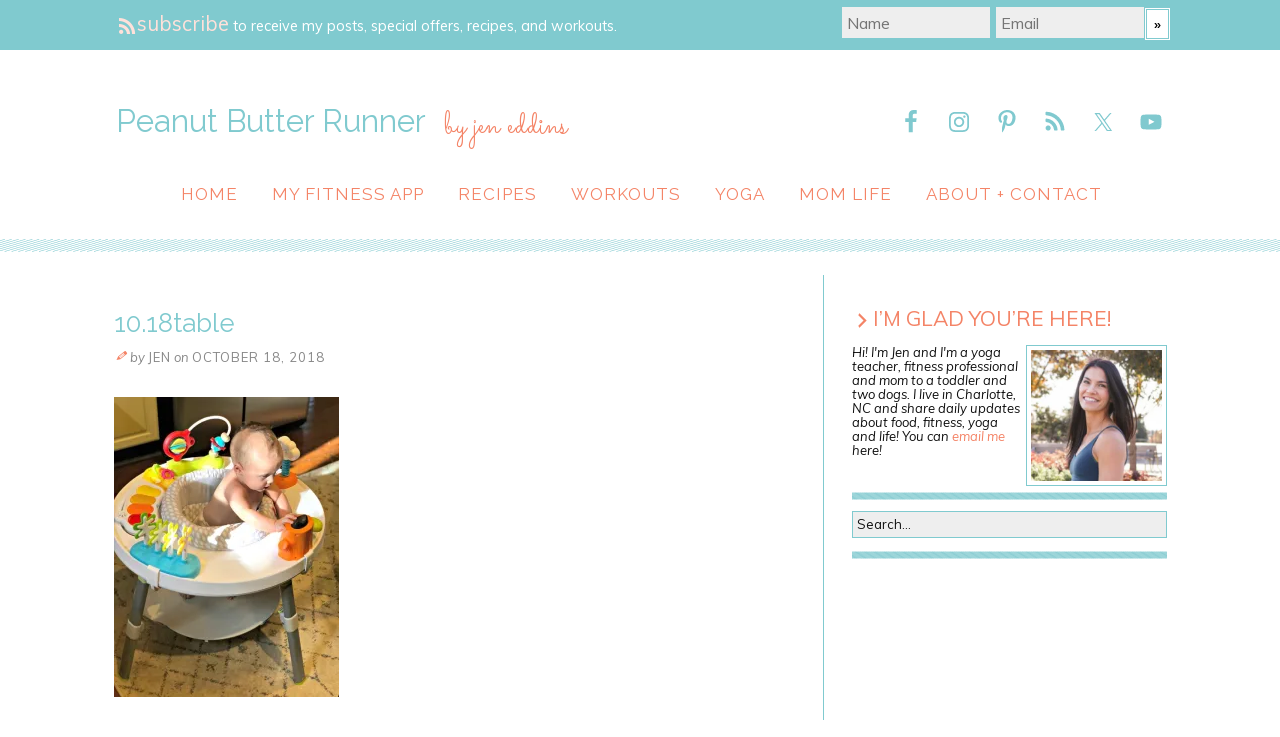

--- FILE ---
content_type: text/css
request_url: https://www.peanutbutterrunner.com/wp-content/themes/thesis/style.css?ver=1.0
body_size: -146
content:
/*
Theme Name:	Thesis
Theme URI:	https://diythemes.com/thesis/
Description:	The only <strong>modular template and design system for WordPress</strong> delivers unmatched speed and customization capabilities.
Version:	2.12
Author:		Chris Pearson
Author URI:	https://pearsonified.com/
Distributor:	https://diythemes.com/

Copyright 2012 DIYthemes, LLC. Patent pending. All rights reserved.
License: DIYthemes Software License Agreement
License URI: https://diythemes.com/thesis/rtfm/software-license-agreement/
*/

--- FILE ---
content_type: text/plain; charset=utf-8
request_url: https://ads.adthrive.com/http-api/cv2
body_size: 5776
content:
{"om":["-0pjoqFO2ao","00xbjwwl","0912f7cf-cb3c-4a8a-b016-d182c014e9f3","0g8i9uvz","0i2cd22x","0iyi1awv","0kl5wonw","0p298ycs8g7","0p5m22mv","0pycs8g7","0rfyztve","0sm4lr19","0v9iqcb6","1","1011_176_CR52238603","1011_176_CR52238607","1011_176_CR52238612","1011_176_CR52238618","1028_8739779","10339421-5836009-0","11142692","11509227","11896988","12010080","12010084","12010088","120e8aff-88b0-43ca-9282-747de518b38c","12168663","12169133","12171164","12171239","12181287","124843_10","124844_23","124848_8","1453468","1606221","1611092","16kv3oel","176_CR52168759","17_23391224","17_23391296","17_24632121","17_24696342","17_24767241","17_24794136","17x0742b","1891/85326","1ftzvfyu","1h7yhpl7","1hq8r86w","1szmtd70","20421090_200_EAAYACogyy0RzHbkTBh30TNsrxZR28Ohi-3ey2rLnbQlrDDSVmQyBCEE070_","206_440665","2132:42375961","2132:44101736","2132:44764946","2132:45327624","2132:45327637","2132:46039090","2132:46039891","2249:553782314","2249:650628575","2249:650650503","2249:650662457","2249:691914577","2249:700758149","2249:704139513","2307:00xbjwwl","2307:1ftzvfyu","2307:1h7yhpl7","2307:1szmtd70","2307:352p7o32","2307:3v2n6fcp","2307:3xh2cwy9","2307:6q6gnywp","2307:7cmeqmw8","2307:7sf7w6kh","2307:7uqs49qv","2307:7xb3th35","2307:87gc0tji","2307:8linfb0q","2307:8orkh93v","2307:9bemdp1b","2307:9krcxphu","2307:a566o9hb","2307:a7wye4jw","2307:a8beztgq","2307:ahnxpq60","2307:ascierwp","2307:bbmp7y9z","2307:bc5edztw","2307:bd5xg6f6","2307:bu0fzuks","2307:c7mn7oi0","2307:cjsd6ifa","2307:cuudl2xr","2307:cv0h9mrv","2307:d02sgs5o","2307:dt8ncuzh","2307:e1an7fls","2307:e49ssopz","2307:ey8vsnzk","2307:f3tdw9f3","2307:fjp0ceax","2307:fqeh4hao","2307:g33ctchk","2307:g6418f73","2307:g749lgab","2307:gn3plkq1","2307:gtdy3hrw","2307:h9hxhm9h","2307:hfqgqvcv","2307:icajkkn0","2307:kk5768bd","2307:ll77hviy","2307:nnkhm999","2307:o0qyxun9","2307:o2s05iig","2307:o6aixi0z","2307:p0odjzyt","2307:plth4l1a","2307:r0u09phz","2307:r6vl3f1t","2307:revf1erj","2307:sj78qu8s","2307:tty470r7","2307:u30fsj32","2307:u4atmpu4","2307:v8v6h2i5","2307:v958nz4c","2307:wdpqcqr6","2307:x7xpgcfc","2307:xc88kxs9","2307:xgjdt26g","2307:y42ubkar","2307:y96tvrmt","2307:ycxmeyu6","2307:z2zvrgyz","2307:zisbjpsl","2307:zjn6yvkc","23595974","2409_25495_176_CR52092921","2409_25495_176_CR52092923","2409_25495_176_CR52178316","2409_25495_176_CR52178317","24598437","24602716","24602726","24659781","24694793","24694794","24694815","25_53v6aquw","25_8b5u826e","25_m2n177jy","25_nin85bbg","25_op9gtamy","25_oz31jrd0","25_pz8lwofu","25_sgaw7i5o","25_sqmqxvaf","25_ti0s3bz3","25_utberk8n","25_yi6qlg3p","25_zwzjgvpw","2662_200562_T26343991","2676:85690530","2676:85690708","2676:86434676","2676:86698023","2676:86739704","2676:86910249","2715_9888_262592","2715_9888_440665","2760:176_CR52178316","29414696","2_206_554472","2jjp1phz","2mokbgft","2pu0gomp","3018/7609ed39908b429992edbba19da37a27","30583865","308_125204_13","31809564","31810016","33419362","33603859","33604490","33605403","33605623","33627470","33637455","34552895","3490:CR52223710","352p7o32","354_1891/85342","3646_185414_T26335189","3646_185414_T26469746","36478149","3658_104709_h9hxhm9h","3658_104709_s400875z","3658_136236_hn3eanl8","3658_136236_x7xpgcfc","3658_15038_0c8tzhqm","3658_15078_cuudl2xr","3658_15078_fqeh4hao","3658_15106_u4atmpu4","3658_153983_v8v6h2i5","3658_155735_0pycs8g7","3658_15858_T26430592","3658_18008_dfru8eib","3658_18008_r6vl3f1t","3658_203382_f3tdw9f3","3658_203382_y96tvrmt","3658_203382_z2zvrgyz","3658_22070_cxntlnlg","36_46_12171164","3745kao5","374e25b1-05af-4c0f-9a93-65656aad9652","37cerfai","381513943572","38495746","38557829","3858:9687143","39003803","3LMBEkP-wis","3jat1g55","3v2n6fcp","3xh2cwy9","40678cb6-e9fc-43df-a660-62ade9b1ecc2","409_225983","409_225988","409_226374","409_228370","409_230727","41748106","43919985","43a7ptxe","44023623","440665","44129096","44629254","45327625","45327637","458901553568","46039900","46_12181287","4749xx5e","485027845327","48629971","48700636","48700649","49542914","49b9a50f-0692-45a6-814f-bdb1f5207b77","4etfwvf1","4fk9nxse","4n9mre1i","502806027","502806077","502806102","51372410","51372434","514819301","51b313f0-6862-475b-9ebc-8151dfce32b2","523_354_85342","53v6aquw","547788","54779847","54779856","54779873","549638","5510:ay2adghj","5510:deyq2yw3","5510:g53t89bp","5510:jlqm3ol6","5510:pefxr7k2","5510:quk7w53j","5510:r6vl3f1t","5510:u4atmpu4","5510:ujl9wsn7","5510:ycxmeyu6","55344524","557_409_220139","557_409_220343","557_409_220344","557_409_220356","557_409_220364","557_409_228055","557_409_228115","558_93_1h7yhpl7","558_93_s4s41bit","558_93_u4atmpu4","56071098","56341213","564549740","56462383","56566551","56824595","573918491","59664236","59664270","59664278","59665059","59818357","5d3dacb8-3c77-4a9f-b4a1-beeea7d2cabd","5f81e015-5efc-4003-8639-5ebb98c7f9f0","5s8wi8hf","5vb39qim","600618969","60146355","60157556","60168597","60325468","60638194","60765339","61210708","61442965","61460044","618576351","618876699","618980679","61900406","619089559","61916211","61916223","61916225","61932920","61932925","6250_66552_1112487743","6250_66552_1112688573","627301267","627309156","627309159","628015148","628086965","628153053","628153173","628222860","628223277","628360579","628360582","628444256","628444259","628444262","628444433","628444439","628456307","628456310","628456382","628456391","628456403","628622163","628622166","628622169","628622172","628622175","628622178","628622241","628622244","628622247","628622250","628683371","628687043","628687157","628687460","628687463","628803013","628841673","629007394","629009180","629167998","629168001","629168010","629168565","629171196","629171202","629234167","62976224","62978887","63092407","630928655","63093165","63153901","6365_61796_685193681490","6365_61796_685193681499","6365_61796_742174851279","6365_61796_784844652399","6365_61796_784880263591","6365_61796_784880274628","6365_61796_791179315429","63barbg1","6547_67916_OOlP1rr9hmMMg4sZIyqU","6547_67916_gQHgMpEMqL2owPAkPEHd","659216891404","66298r1jy9h","663293679","663293702","663293761","673375558002","680_99480_700109391","680_99480_700109393","697189863","697189999","697876986","697876997","697876999","6ejtrnf9","6fa75482-e86d-46a5-8643-9bc893d2269f","6mrds7pc","6q6gnywp","6tj9m7jw","6uykb2q5","6wclm3on","6zt4aowl","700109389","702720175","704889081","705115523","707981262","708716467","70_86083000","71678e06-0afc-429d-993e-09298f6bdbe2","725307849769","7354_217088_86434654","7354_217088_86698158","74243_74_18364017","74243_74_18364062","74243_74_18364087","74243_74_18364134","7488qws5","74wv3qdx","754085118673","76mreekc","7732580","7755f11a-fed0-4f54-8915-8d504af5f361","783AC1891/85342","786935973586","794109848040","794di3me","7969_149355_45999649","79ju1d1h","7a6cd0ef-af2d-4b02-a6ff-1a0b2269e75e","7a7110f8-aadb-4de7-ad02-d1410fcddf8f","7cmeqmw8","7fc6xgyo","7ituowqj","7jvs1wj8","7mnonaxp","7q298kajqck","7qkajqck","7sf7w6kh","7xb3th35","7yz8chnz","8126244","8152859","8152878","8152879","8160967","8193073","8193076","8193078","82133859","8295140c-99e2-4846-a6c4-8273168ad76a","85702027","85943194","85943197","85987364","86082706","86434100","86434654","86690080","86698464","86991452","87007264","87007269","8831024240_564549740","892b2db5-76b2-4613-9b7d-4b73a0a0af01","8ab00e3a-e0dd-49aa-88e9-842cc3063d24","8b5u826e","8h0jrkwl","8hi0spuk","8irwqpqs","8linfb0q","8o93jd63","8orkh93v","9010/8b27c31a5a670fa1f1bbaf67c61def2e","9057/0328842c8f1d017570ede5c97267f40d","9057/211d1f0fa71d1a58cabee51f2180e38f","965gfa0s","96srbype","97_8193073","97_8193078","9925w9vu","9b98b4b8-7bcb-481c-a7b0-73afb881ab54","9bemdp1b","9krcxphu","9rqgwgyb","9t6gmxuz","9uox3d6i","9vj21krg","9vtd24w4","KXbVAoi3Slg","NplsJAxRH1w","_2Ddn1kJUvs","a1m9wazh","a24l6iop","a3ts2hcp","a566o9hb","a7wye4jw","a8beztgq","ad6783io","af565d16-1c22-4f33-8d61-4a82571c77d5","af9kspoi","ascierwp","axw5pt53","ay2adghj","b088f1c4-d36c-4d40-b328-f3b7d0dcbb58","b3c8ccca-72ba-4a87-9de0-37929565a1ea","b5e77p2y","b90cwbcd","bbmp7y9z","bc5edztw","bd5xg6f6","bd8558c1-03fd-4db9-bb61-bbb90e35b6ad","bfe1f3ac-b304-4530-aeec-199f12c58ec0","bu0fzuks","c1hsjx06","c919f6d4-f3bf-4078-9dfc-4683a9814bad","cc917ed1-df57-42a5-9a71-6183f70002f4","cj298sd6ifa","cjsd6ifa","cr-2azmi2ttu9vd","cr-2azmi2ttuatj","cr-2azmi2ttubwe","cr-2azmi2ttubxe","cr-6ovjht2eu9vd","cr-6ovjht2euatj","cr-6ovjht2eubwe","cr-9cqtwg3qverhwz","cr-9yqe0fueuatj","cr-9yqe0fueubwe","cr-Bitc7n_p9iw__vat__49i_k_6v6_h_jce2vj5h_Sky0Cdjrj","cr-aaqt0j4wubwj","cr-aaqt0j8subwj","cr-aav22g3uubwj","cr-aaw20e1rubwj","cr-aaw20e2pubwj","cr-aaw20e3pubwj","cr-aaw20e3rubwj","cr-aawz3f2tubwj","cr-b36v89xyuatj","cr-g7xv5i0qvft","cr-g7ywwk7qvft","cr-l6rlc54du9vd","cr-t77ovdqtu9vd","cr-t77ovdqtuatj","cr-t77ovdqtubwe","cr-wzt6eo5fu9vd","cv0h9mrv","cymho2zs","d02sgs5o","d63lrvws","d9de2a39-1a5e-41ca-80e4-68a87b8b2201","db128c48-b44b-4b44-baf8-1a8b68195813","dc226a26-e644-4e45-a386-7155e577cc99","de66hk0y","dft15s69","dm4f74yx","dsp-387454","dsugp5th","dt8ncuzh","duovgl0f","dwghal43","dxfpbb3p","e1an7fls","e2043161-0167-4257-a377-9ab1188af609","eal0nev6","ebf80193-e203-4504-baad-34eb51392bbd","ekocpzhh","eo0co93u","ey8vsnzk","ez8lh6cn","f3h9fqou","f3tdw9f3","f5986ff4-ff92-400c-a99a-19760ab1d9dc","f5jxtba9","f6ik4wlr","f8e4ig0n","fa4f8fce-b74d-42a8-bbef-711e5889be96","fdaa7bb6-1f35-47d1-b87b-e8ceef881e7f","fedfl7m8","fjp0ceax","fpbj0p83","fq298eh4hao","fqeh4hao","fwpo5wab","g29thswx","g2ozgyf2","g53t89bp","g5egxitt","g749lgab","gdh74n5j","gn3plkq1","h1m1w12p","hf298qgqvcv","hffavbt7","hfqgqvcv","hgrz3ggo","hswgcqif","hu52wf5i","hueqprai","hxxrc6st","i2aglcoy","i35hdrxv","i92980isgt0","icajkkn0","ipv3g3eh","iqdsx7qh","j39smngx","jlqm3ol6","jsy1a3jk","k0csqwfi","k2xfz54q","kk2985768bd","kk5768bd","kl6f4xmt","knoebx5v","kx5rgl0a","l2s786m6","l45j4icj","l4p5cwls","ll77hviy","lqdvaorh","lxlnailk","m2n177jy","m6zv2ij3","mmr74uc4","mne39gsk","muaxvglt","muvxy961","mznp7ktv","n3egwnq7","n8w0plts","niaytq9d","nt4fx2vg","nx53afwv","o2s05iig","o4jf439x","o5xj653n","o6vx6pv4","of8dd9pr","off735cj","oj70mowv","ooo6jtia","op9gtamy","oz31jrd0","ozdii3rw","p0noqqn9","p0odjzyt","p3lqbugu","pefxr7k2","pi6u4hm4","pi9dvb89","pkydekxi","pl298th4l1a","plth4l1a","poc1p809","ppn03peq","qny3a182","qqvgscdx","quk7w53j","quuhpp2i","r0u09phz","r3co354x","r6vl3f1t","revf1erj","rg7owlhj","rk5pkdan","rnvjtx7r","s37ll62x","s4s41bit","szwhi7rt","t2uhnbes","t3298wa7f3z","t7d69r6a","ti0s3bz3","tkw0sl4v","tt298y470r7","ttjmhjja","tzngt86j","u2x4z0j8","u30fsj32","u32980fsj32","u4atmpu4","ujl9wsn7","umq7ucle","uqph5v76","v705kko8","vdcb5d4i","vdpy7l2e","ven7pu1c","veuwcd3t","w1ws81sy","w3ez2pdd","w6eb7c37","wdpfp43w","wfxqcwx7","wih2rdv3","wpkv7ngm","ws6kw0kz","wvuhrb6o","wxfnrapl","x716iscu","x7xpgcfc","xg2ypd0p","xgjdt26g","xncaqh7c","xszg0ebh","y141rtv6","y96tvrmt","yass8yy7","yck56l4i","ycxmeyu6","yi6qlg3p","z2zvrgyz","z8p3j18i","zd631qlo","zep75yl2","zfexqyi5","zh83vvb7","zi298sbjpsl","ziox91q0","zisbjpsl","7979132","7979135"],"pmp":[],"adomains":["123notices.com","1md.org","about.bugmd.com","acelauncher.com","adameve.com","akusoli.com","allyspin.com","askanexpertonline.com","atomapplications.com","bassbet.com","betsson.gr","biz-zone.co","bizreach.jp","braverx.com","bubbleroom.se","bugmd.com","buydrcleanspray.com","byrna.com","capitaloneshopping.com","clarifion.com","combatironapparel.com","controlcase.com","convertwithwave.com","cotosen.com","countingmypennies.com","cratedb.com","croisieurope.be","cs.money","dallasnews.com","definition.org","derila-ergo.com","dhgate.com","dhs.gov","displate.com","easyprint.app","easyrecipefinder.co","fabpop.net","familynow.club","fla-keys.com","folkaly.com","g123.jp","gameswaka.com","getbugmd.com","getconsumerchoice.com","getcubbie.com","gowavebrowser.co","gowdr.com","gransino.com","grosvenorcasinos.com","guard.io","hero-wars.com","holts.com","instantbuzz.net","itsmanual.com","jackpotcitycasino.com","justanswer.com","justanswer.es","la-date.com","lightinthebox.com","liverrenew.com","local.com","lovehoney.com","lulutox.com","lymphsystemsupport.com","manualsdirectory.org","meccabingo.com","medimops.de","mensdrivingforce.com","millioner.com","miniretornaveis.com","mobiplus.me","myiq.com","national-lottery.co.uk","naturalhealthreports.net","nbliver360.com","nikke-global.com","nordicspirit.co.uk","nuubu.com","onlinemanualspdf.co","original-play.com","outliermodel.com","paperela.com","paradisestays.site","parasiterelief.com","peta.org","photoshelter.com","plannedparenthood.org","playvod-za.com","printeasilyapp.com","printwithwave.com","profitor.com","quicklearnx.com","quickrecipehub.com","rakuten-sec.co.jp","rangeusa.com","refinancegold.com","robocat.com","royalcaribbean.com","saba.com.mx","shift.com","simple.life","spinbara.com","systeme.io","taboola.com","tackenberg.de","temu.com","tenfactorialrocks.com","theoceanac.com","topaipick.com","totaladblock.com","usconcealedcarry.com","vagisil.com","vegashero.com","vegogarden.com","veryfast.io","viewmanuals.com","viewrecipe.net","votervoice.net","vuse.com","wavebrowser.co","wavebrowserpro.com","weareplannedparenthood.org","xiaflex.com","yourchamilia.com"]}

--- FILE ---
content_type: application/javascript
request_url: https://www.peanutbutterrunner.com/wp-content/uploads/custom/js/custom.js
body_size: -232
content:
//custom JS functions for PBR

function init() {

    window.addEventListener('scroll', function(e){

        var distanceY = window.pageYOffset || document.documentElement.scrollTop,

            shrinkOn = 50,

            header = document.querySelector("header");

        if (distanceY > shrinkOn) {

            classie.add(header,"smaller");

        } else {

            if (classie.has(header,"smaller")) {

                classie.remove(header,"smaller");

            }

        }

    });

}

window.onload = init();



window.onload = function() {

    var location = window.document.location;

    function preventNavigation () {

        var originalHashValue = location.hash;

        if(document.activeElement.href != undefined) {

            console.log("--> valid href navigation: " + document.activeElement.href);

            return(false);

        } else {

            window.setTimeout(function () {

                location.hash = 'preventNavigation' + ~~ (9999 * Math.random());

                location.hash = originalHashValue;

                console.log("--> non-href navigation prevented");

            }, 0);

        }

    }

    window.addEventListener('beforeunload', preventNavigation);

    console.log("--> beforeunload event listener added");

    setTimeout(function() {

        window.removeEventListener('beforeunload', preventNavigation);

        console.log("--> beforeunload event listener removed");

    }, 500);

};